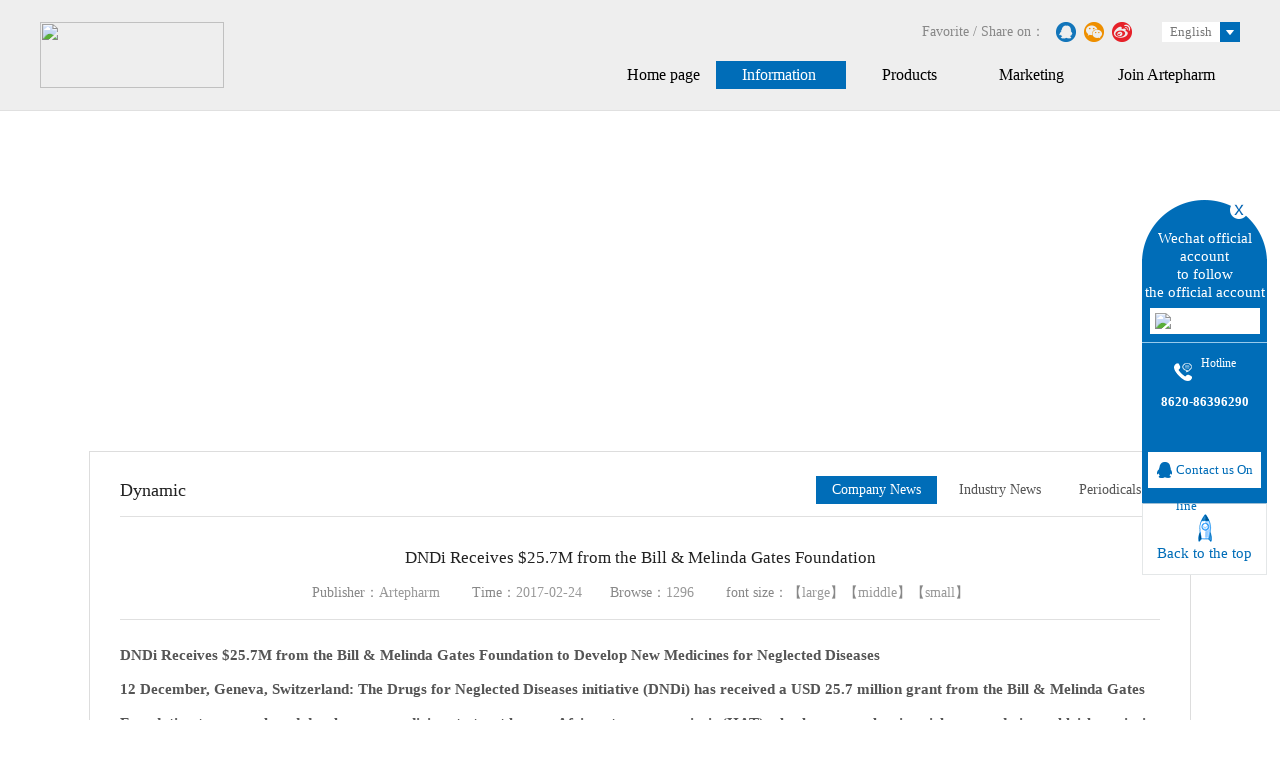

--- FILE ---
content_type: text/html; charset=utf-8
request_url: http://www.artepharm.com/en/infodetail-383.aspx
body_size: 5856
content:



<!DOCTYPE html PUBLIC "-//W3C//DTD XHTML 1.0 Transitional//EN" "http://www.w3.org/TR/xhtml1/DTD/xhtml1-transitional.dtd">
<html xmlns="http://www.w3.org/1999/xhtml">
<head>
    <meta http-equiv="Content-Type" content="text/html; charset=utf-8" />
    <link type="text/css" href="css/css.css" rel="stylesheet" />
    <link type="text/css" href="css/page.css?v=1.94" rel="stylesheet" />
    
    <title>News of the company</title>
    <meta name="Keywords" content="News of the company" />
    <meta name="Description" content="News of the company" />

    <script type="text/javascript" src="js/jquery-1.8.0.min.js"></script>
    <script  type="text/javascript"  src="js/yd_banner.js"></script>
    <script type="text/javascript" src="js/html_common.js?v=1.1"></script>
    <script type="text/javascript" src="js/jquery.scroll.js"></script>
    

</head>
<body>


    <!--top-->
    <div class="top">
        <div class="topmid">
            <span class="float_l margint22"><a href="http://www.artepharm.com/en/en.aspx">
                <img src="/Files/big29320172655.png" width="184" height="66" /></a></span>
            <div class="toprig">
                <p class="blank22"></p>
                <div class="float_r">
                    <div class="topfx">
                        <span class="float_l marginr7">Favorite / Share on：</span>
                        <ul class="topfxul">
                            <li><a href="#" class="bg1"></a>
                                <div class="secdiv">
                                    <p class="text_c">
                                        <img src="images/topflul_lisecdiv_topicobg1_1.png" width="13" height="7" /></p>
                                    <span class="ewm">
                                        <img src="/Files/big52620172727.jpg" width="88" height="88" /></span>
                                </div>
                            </li>
                            <li><a href="#" class="bg2"></a>
                                <div class="secdiv">
                                    <p class="text_c">
                                        <img src="images/topflul_lisecdiv_topicobg1_1.png" width="13" height="7" /></p>
                                    <span class="ewm">
                                        <img src="/Files/big52620172727.jpg" width="88" height="88" /></span>
                                </div>
                            </li>
                            <li><a href="#" class="bg3"></a>
                                <div class="secdiv">
                                    <p class="text_c">
                                        <img src="images/topflul_lisecdiv_topicobg1_1.png" width="13" height="7" /></p>
                                    <span class="ewm">
                                        <img src="/Files/big52620172727.jpg" width="88" height="88" /></span>
                                </div>
                            </li>
                        </ul>
                    </div>
                    <dl class="toplanguage">
                        <dt><span class="spantxt">English</span><a href="#" class="xlbtn"></a></dt>
                        <dd>
                            <a href="../cn/cn.aspx"><span class="spanbox">Chinese<span class="rig"><img src="images/20170213150627.jpg" width="16" height="11" /></span></span></a>
                            <a href="../fr/fr.aspx"><span class="spanbox spanboxlast">Français<span class="rig"><img src="images/toplanguage_dd_spanbox_rig2.png" width="16" height="11" /></span></span></a>
                        </dd>
                    </dl>
                </div>
                <div class="clear"></div>
                <!--导航-->
                <ul class="float_r navul">
                    <li class="navli"><a href="http://www.artepharm.com/en/en.aspx" class="fsta">Home page</a></li>
                    <li class="navli check"><a href="http://www.artepharm.com/en/info.aspx" class="fsta">&nbsp&nbsp&nbsp Information &nbsp&nbsp&nbsp&nbsp</a>
                        <div class="secdiv">
                            <p class="topico">
                                <img src="images/navul_navli_secdiv_topicobg1_1.png" width="11" height="6" /></p>
                            <ul class="secul">
                                
                                        <li class="secli"><a href="http://www.artepharm.com/en/info-112.aspx" class="seca">Company News</a></li>                                    
                                        <li class="secli"><a href="http://www.artepharm.com/en/info-111.aspx" class="seca">Industry News</a></li>                                    
                                        <li class="secli"><a href="http://www.artepharm.com/en/info-110.aspx" class="seca">Periodicals</a></li>                                    
                            </ul>    
                        </div>
                    </li>
                    <li class="navli"><a href="http://www.artepharm.com/en/product.aspx" class="fsta">&nbsp&nbsp&nbsp&nbsp Products &nbsp&nbsp&nbsp</a>
                         <div class="secdiv">
                            <p class="topico">
                                <img src="images/navul_navli_secdiv_topicobg1_1.png" width="11" height="6" /></p>
                            <ul class="secul">
                                
                                        <li class="secli"><a href="http://www.artepharm.com/en/product-121.aspx" class="seca">TABLETS</a></li>
                                    
                                        <li class="secli"><a href="http://www.artepharm.com/en/product-120.aspx" class="seca">Granules for Children</a></li>
                                    
                            </ul>
                        </div>
                    </li>
                    <li class="navli"><a href="http://www.artepharm.com/en/sell.aspx" class="fsta">&nbsp&nbsp&nbsp&nbsp Marketing &nbsp&nbsp&nbsp</a>
                        <div class="secdiv">
                            <p class="topico">
                                <img src="images/navul_navli_secdiv_topicobg1_1.png" width="11" height="6" /></p>
                            <ul class="secul">
                                
                                
                                        <li class="secli"><a href="http://www.artepharm.com/en/sell-124.aspx" class="seca">Domestic Marketing</a></li>
                                    
                                        <li class="secli"><a href="http://www.artepharm.com/en/sell-123.aspx" class="seca">Domestic Marketing</a></li>
                                    
                                        <li class="secli"><a href="http://www.artepharm.com/en/sell-122.aspx" class="seca">Sales Mode</a></li>
                                    
                            </ul>
                        </div>
                    </li>
                    <li class="navli"><a href="http://www.artepharm.com/en/develop.aspx" class="fsta">&nbsp&nbsp  Join Artepharm  &nbsp&nbsp</a>
                         <div class="secdiv">
                            <p class="topico">
                                <img src="images/navul_navli_secdiv_topicobg1_1.png" width="11" height="6" /></p>
                            <ul class="secul">
                                
                                        <li class="secli"><a href="http://www.artepharm.com/en/develop-128.aspx" class="seca">Talent Strategy</a></li>
                                    
                                        <li class="secli"><a href="http://www.artepharm.com/en/develop-127.aspx" class="seca">Formation Development</a></li>
                                    
                                        <li class="secli"><a href="http://www.artepharm.com/en/develop-126.aspx" class="seca">Recruitment Idea</a></li>
                                    
                                        <li class="secli"><a href="http://www.artepharm.com/en/develop-125.aspx" class="seca">Recruitment Needs</a></li>
                                    
                            </ul>
                        </div>
                    </li>
                </ul>
                <!--导航 end-->
            </div>
        </div>
    </div>
    <!--top end-->
    <div class="clear"></div>


    

    <script type="text/javascript">
        function FontSize(size) {
            document.getElementById('fontcontent').style.fontSize = size + 'px'
        }
    </script>



    <input type="hidden" id="activatedSId" value="112" />
    <!--banner-->
    
    
        <div class="pro_banner" style="background:url(/Files/big4520172284.jpg) no-repeat center top;"><a href=""></a></div>
    
    <!--banner end-->
    <div class="clear blank40"></div>
    <!--promid-->
    <div class="promid">
        <p class="blank13"></p>
        <div class="pronavgat">
            <h2 class="float_l">Dynamic</h2>
            <ul class="promeunul">
                
       
        
       
      
           
      
        <li id="sClassId_112" ><a href="http://www.artepharm.com/en/info-112.aspx">Company News</a></li>
         
         
    
       
        
       
      
           
      
        <li id="sClassId_111" ><a href="http://www.artepharm.com/en/info-111.aspx">Industry News</a></li>
         
         
    
       
        
       
      
           
      
        <li id="sClassId_110" ><a href="http://www.artepharm.com/en/info-110.aspx">Periodicals</a></li>
         
         
    

<script type="text/javascript">
    $(function () {
    
        if ($("#activatedSId").length > 0) {

            var sId = $("#activatedSId").val();
            
           

            //if ($("#site_men_list ul li").length > 0) {
            //    $("#site_men_list ul li").attr("class", "");
            //}

     

            if ($("#sClassId_" + sId).length > 0) {
              
                $("#sClassId_" + sId).addClass("check");
              
   


            };
        };
    })




</script>
            </ul>
        </div>
        <div class="pronr">
            <p class="blank5"></p>
            <!--gsxw_xqy-->
            <div class="news_xqymax font1">
                <!--news_xqybt-->
                <div class="news_xqybt">
                    <p class="blank20"></p>
                    <p class="f17 line32 rgb2">DNDi Receives $25.7M from the Bill & Melinda Gates Foundation</p>
                    <p class="blank5"></p>
                    <p class="f14">Publisher：<span class="news_xqycor2">Artepharm  </span><span class="paddl28">Time：<span class="news_xqycor2">2017-02-24</span></span><span class="paddl28">Browse：<span class="news_xqycor2">1296 </span></span><span class="paddl28">font size：【<a href="javascript:FontSize(24)" id="maxa">large</a>】【<a href="javascript:FontSize(16)" id="mida">middle</a>】【<a href="javascript:FontSize(12)" id="mina">small</a>】</span></p>
                    <div class="blank12"></div>
                </div>
                <!--news_xqybt end-->
                <div class="blank18"></div>
                <div id="fontcontent">
                    <strong>
<p align="left">
	<b>DNDi Receives $25.7M from the Bill &amp; Melinda Gates Foundation to Develop New Medicines for Neglected Diseases</b>
</p>
<p align="left">
	12 December, Geneva, Switzerland: The Drugs for Neglected Diseases initiative (DNDi) has received a USD 25.7 million grant from the Bill &amp; Melinda Gates Foundation to research and develop new medicines to treat human African trypanosomiasis (HAT), also known as sleeping sickness, and visceral leishmaniasis (VL).
</p>
<p align="left">
	“The Bill &amp; Melinda Gates Foundation grant will help DNDi fill critical gaps in the HAT and VL drug development pipelines by supporting our lead optimization drug discovery programs for HAT and VL, which will in turn fuel our drug development projects,” stated Dr. Bernard Pecoul, Executive Director of DNDi. “With the goal of providing better, low-cost treatments, we are intensifying neglected diseases research and are endeavoring to rekindle the hopes of the many people who suffer from these diseases in the poorest regions of the world.”
</p>
<p align="left">
	The grant, to be disbursed to DNDi over five years, will provide critical funding for the research and development of new drug candidates for HAT and VL. DNDi will foster the development of the drug candidates through the preclinical stages and select one lead candidate for each disease to advance into Phase I human clinical trials.
</p>
<p align="left">
	“The pledge of $25.7M highlights the urgent need to accelerate R&amp;D for neglected diseases,” remarked Dr. Shing Chang, Director of Research &amp; Development at DNDi. “This important commitment to HAT and VL drug discovery will serve to encourage research into new, innovative treatment options for these diseases.”
</p>
<p align="left">
	“Far too little R&amp;D is devoted to neglected diseases such as trypanosomiasis and visceral leishmaniasis, which threaten millions of people in the developing world but are virtually unheard of in rich countries,” said Dr. Regina Rabinovich, Director of Infectious Diseases Development at the Gates Foundation. “By helping to close this research gap, DNDi is bringing us closer to the day when the word ‘neglected’ no longer applies to these diseases.”
</p>
<p align="center" style="text-align:center;">
	For more information, please consult&nbsp;<a href="https://mail.dndi.org/exchweb/bin/redir.asp?URL=http://www.dndi.org/" target="_blank"><u>http://www.dndi.org</u></a>&nbsp;or contact:
</p>
<p align="center" style="text-align:center;">
	Ann-Marie Sevcsik at&nbsp;<a href="mailto:amsevcsik@dndi.org"><u>amsevcsik@dndi.org</u></a>&nbsp;or +41 (0)79 814 9147.
</p>
</strong>
                </div>
                <div class="clear blank20"></div>
                <div class="news_xqybot">
                    <p class="blank10"></p>
                    
                    <p class="p1">
                        
                        <a href="http://www.artepharm.com/en/infodetail-384.aspx" class="float_l"><span class="paddr3">PREV： </span>UN Special Rapporteur on Right to Health Calls on All Actors</a>
                        
                    </p>
                    <p class="blank10"></p>
                    <p class="p1">
                        
                        <a href="http://www.artepharm.com/en/infodetail-382.aspx" class="float_l"><span class="paddr3">Next： </span>Record Funding to improve the health and livelihoods of world's poorest populations</a>
                        
                    </p>

                </div>
                <div class="blank50"></div>
            </div>
            <!--gsxw_xqy end-->



        </div>
    </div>
    <!--promid end-->





    <div class="clear blank30"></div>
    <!--foot-->
    <div class="inbox2">
        <img src="images/footpic01.jpg" width="100%" height="297" />
        <div class="inbox2fd">
            <div class="inbox2mid">
                <!--left-->
                <div class="foot_l">
                    <p class="blank27"></p>
                    <dl class="foot_ldl">
                        <dt class="dt_01">About us</dt>
                          
                                   <dd class="dd_01" title="Contact us"><a  href="http://www.artepharm.com/en/About-136.aspx" class="seca">Contact us</a></dd>
                            
                                   <dd class="dd_01" title="Message from CEO"><a  href="http://www.artepharm.com/en/About-140.aspx" class="seca">Message from CE..</a></dd>
                            
                                   <dd class="dd_01" title="Enterprise profile"><a  href="http://www.artepharm.com/en/About-139.aspx" class="seca">Enterprise prof..</a></dd>
                            
                                   <dd class="dd_01" title="Development History"><a  href="http://www.artepharm.com/en/About-182.aspx" class="seca">Development His..</a></dd>
                            
                                   <dd class="dd_01" title="Awards and recognition"><a  href="http://www.artepharm.com/en/About-138.aspx" class="seca">Awards and reco..</a></dd>
                            
                                   <dd class="dd_01" title="Corporate Culture"><a  href="http://www.artepharm.com/en/About-137.aspx" class="seca">Corporate Cultu..</a></dd>
                            
                    </dl>
                    <dl class="foot_ldl">
                        <dt class="dt_01">Informations</dt>
                       
                        
                                   <dd class="dd_01" title="Company News"><a href="http://www.artepharm.com/en/info-112.aspx" class="seca">Company News</a></dd>
                            
                                   <dd class="dd_01" title="Industry News"><a href="http://www.artepharm.com/en/info-111.aspx" class="seca">Industry News</a></dd>
                            
                                   <dd class="dd_01" title="Periodicals"><a href="http://www.artepharm.com/en/info-110.aspx" class="seca">Periodicals</a></dd>
                            
                    </dl>
                    <dl class="foot_ldl">
                        <dt class="dt_01">Products</dt>
                       
                         
                                   <dd class="dd_01" title="TABLETS"><a href="http://www.artepharm.com/en/product-121.aspx" class="seca">TABLETS</a></dd>
                            
                                   <dd class="dd_01" title="Granules for Children"><a href="http://www.artepharm.com/en/product-120.aspx" class="seca">Granules for Ch..</a></dd>
                            
                    </dl>
                    <dl class="foot_ldl">
                        <dt class="dt_01">Marketing Network</dt>
                       
                                   <dd class="dd_01" title="Domestic Marketing"><a href="http://www.artepharm.com/en/sell-124.aspx" class="seca">Domestic Market..</a></dd>
                            
                                   <dd class="dd_01" title="Domestic Marketing"><a href="http://www.artepharm.com/en/sell-123.aspx" class="seca">Domestic Market..</a></dd>
                            
                                   <dd class="dd_01" title="Sales Mode"><a href="http://www.artepharm.com/en/sell-122.aspx" class="seca">Sales Mode</a></dd>
                            
                    </dl>
                    <dl class="foot_ldl">
                        <dt class="dt_01">Vocational development</dt>
                         
                                   <dd class="dd_01" title="Talent Strategy"><a href="http://www.artepharm.com/en/develop-128.aspx" class="seca">Talent Strategy</a></dd>
                            
                                   <dd class="dd_01" title="Formation Development"><a href="http://www.artepharm.com/en/develop-127.aspx" class="seca">Formation Devel..</a></dd>
                            
                                   <dd class="dd_01" title="Recruitment Idea"><a href="http://www.artepharm.com/en/develop-126.aspx" class="seca">Recruitment Ide..</a></dd>
                            
                                   <dd class="dd_01" title="Recruitment Needs"><a href="http://www.artepharm.com/en/develop-125.aspx" class="seca">Recruitment Nee..</a></dd>
                            
                    </dl>
                </div>
                <!--left end-->
                <!--right-->
                <div class="float_r">
                    <p class="blank69"></p>
                    <span class="foot_rewm">
                        <img src="images/wb.png" width="106" height="106" />
			<img src="/Files/big13720172621.jpg" width="106" height="106" />
			<img src="images/wx.jpg" width="106" height="106" />
		    </span>
                    <div class="foot_rbox">
                        <p class="blank12"></p>
                        <p><i class="foot_riphon"></i><span class="float_l">More information</span></p>
                        <p class="clear"></p>
                        <h2>020-86396290<br /> </h2>
                        <div class="foot_rboxp1">
                            <span class="float_l">Follow us：</span>
                            <ul class="foot_rboxul">
                                <li><span class="bg1"></span></li>
                                <li><span class="bg2"></span></li>
                                <li><span class="bg3"></span></li>
                            </ul>
                        </div>
                    </div>
                </div>
                <!--right end-->
            </div>
        </div>
    </div>
    <!--foot end-->
    <div class="clear"></div>
    <!--footer-->
    <div class="footer">
        <div class="footermid">
            <span class="float_l">Copyright 2016  www.artepharm.com<span class="paddl7">All Rights Reserved &nbsp;<a href="http://www.miitbeian.gov.cn" target="_blank"><span style="color:#999999;"><u><a href="http://beian.miit.gov.cn/" target="_blank"><span style="color:#999999;">粤ICP备2025419897号</span></a></u></span></a></span><br /></span>
        </div>
    </div>
    <!--footer end-->
    <!--右侧漂浮-->
    <div class="flotage">
        <div class="rigfdtop"><a href="javascript:;" class="rigfdclose"></a></div>
        <div class="rigmid">
            <div class="rigmidbox1 text_c">
                <p>Wechat official account</p>
		<p>to follow</p>
                <p>the official account</p>
            </div>
            <p class="clear blank7"></p>
            <div class="rigmidewm">
                <img src="/Files/big12920172741.png" width="100%" /></div>
            <p class="clear blank8"></p>
            <div class="rigmidbox2 text_c">
                <p class="blank12"></p>
                <p class="line24 text_c"><span class="rigmidbox2zx">Hotline</span><!--<span class="lico1"></span><span class="float_l f14">咨询热线</span>--></p>
                <p class="clear"></p>
                <h2 class="text_c"><p class="MsoNormal">
	8620-86396290
</p>
<br /></h2>
                <p class="clear blank10"></p>
                <p>
                    <a target="_blank" class="rigmidbtnQ" href="http://wpa.qq.com/msgrd?v=3&amp;uin=2801870014&amp;Site=广东新南方青蒿集团有限公司&amp;Menu=yes">Contact us On line</a>
                    
                </p>
                <p class="clear blank15"></p>
            </div>
        </div>
        <a href="#" class="flotagetop"><i class="topico"></i><span class="show">Back to the top</span></a>
    </div>
    <!--右侧漂浮 end-->
</body>
</html>


--- FILE ---
content_type: text/css
request_url: http://www.artepharm.com/en/css/css.css
body_size: 4326
content:
*{ margin:0; padding:0;}
html{ margin:0; padding:0;}
body { font-family:"微软雅黑",Microsoft YaHei,\5FAE\8F6F\96C5\9ED1; font-size:12px; line-height:24px; margin:0; padding:0; height:auto;}
.font1{ font-family:"微软雅黑";}
.font2{ font-family:Arial;}
.font3{ font-family: "宋体";}


a{text-decoration:none; color:#000;}ol,ul,li{list-style:none; margin:0px; padding:0px;} menu{padding:0px; margin:0px;} img {border:0;}

.blank60,.blank50,.blank40,.blank35,.blank30,.blank25,.blank20,.blank22,.blank15,.blank14,.blank13,.blank12,.blank11,.blank10,.blank9,.blank8,.blank7,.blank6,.blank5,.blank4,.blank3,.blank2,.blank1 {display:block;font-size:0px;line-height:0; clear:both;}.blank60{height:60px;}.blank50{height:50px;}.blank40{height:40px;}.blank35 {height:35px;}.blank30{height:30px;}.blank25{height:25px;}.blank20{height:20px;}.blank15{height:15px;}.blank14 {height:14px;}.blank13{height:13px;}.blank12{height:12px;}.blank11{height:11px;}.blank10{height:10px;}.blank9{height:9px;}.blank8 {height:8px;}.blank7{height:7px;}.blank6{height:6px;}.blank5{height:5px;}.blank4{height:4px;}.blank3{height:3px;}.blank2{height:2px;}.blank1{height:1px;}.blank22{ height:22px;}
.blank19{height:19px;}.blank18{height:18px;}.blank16{ height:16px;}.blank17{ height:17px;}.blank21{ height:21px;}.blank23{ height:23px;}.blank24{ height:24px;}.blank26{ height:26px;}.blank27{ height:27px;}.blank28{ height:28px;}.blank29{ height:29px;}.blank32{ height:32px;}.blank33{ height:33px;}.blank34{ height:34px;}.blank38{ height:38px;}.blank39{ height:39px;}.blank42{height:42px;}.blank43{ height:43px;}.blank44{height:44px;}.blank45{ height:45px;}.blank47{ height:47px;}.blank49{ height:49px;}.blank50{ height:50px;}.blank51{ height:51px; }.blank52{ height:52px;}.blank54{ height:54px; }.blank55{ height:55px; }.blank56{height:56px;}.blank58{ height:58px; }.blank59{ height:59px;}.blank62{ height:62px;}.blank63{ height:63px; }.blank65{ height:65px;}.blank67{ height:67px;}.blank69{ height:69px; }.blank70{ height:70px;}.blank75{ height:75px;}.blank76{ height:76px; }.blank80{ height:80px;}.blank81{ height:81px; }.blank82{ height:82px;}.blank84{ height:84px; }.blank85{ height:85px;}.blank89{ height:89px;}
.blank90{ height:90px;}.blank95{ height:95px;}.blank110{ height:110px;}.blank114{height:114px;}.blank36{ height:36px;}.blank37{ height:37px;}.blank129{ height:129px;}.blank130{ height:130px;}.blank138{ height:138px;}.blank141{ height:141px;}.blank144{ height:144px;}.blank145{ height:145px;}.blank165{ height:165px;}.blank179{ height:179px;}.blank180{ height:180px;}.blank213{ height:213px;}.blank225{ height:225px;}.blank273{height:273px;}.blank384{ height:384px;}.blank403{ height:403px;}.blank404{ height:404px;}.blank454{ height:454px;}.blank519{ height:519px;}

.line12{ line-height:12px;}.line14{ line-height:14px;}.line16{ line-height:16px;}.line17{ line-height:17px;}.line18{line-height:18px;}.line20{ line-height:20px;}.line21{ line-height:21px;}.line22{ line-height:22px;}.line23{ line-height:23px;}.line24{ line-height:24px;}.line25{line-height:25px;}.line26{ line-height:26px;}.line28{ line-height:28px;}.line29{ line-height:29px;}.line30{ line-height:30px;}.line32{ line-height:32px; }.line33{ line-height:33px;}.line34{ line-height:34px;}.line35{ line-height:35px;}.line36{ line-height:36px;}.line38{ line-height:38px;}.line39{ line-height:39px;}.line40{line-height:40px;}.line42{ line-height:42px;}.line44{ line-height:44px;}.line45{ line-height:45px;}.line46{ line-height:46px;}.line47{ line-height:47px;}.line50{ line-height:50px;}.line52{ line-height:52px; }.line53{ line-height:53px; }.line57{ line-height:57px;}.line58{line-height:58px;}.line60{ line-height:60px;}.line62{ line-height:62px; }.line64{ line-height:64px;}.line66{ line-height:66px;}.line70{ line-height:70px;}.line72{ line-height:72px;}.line75{ line-height:75px;}.line77{ line-height:77px;}.line80{ line-height:80px;}.line82{line-height:82px;}

.padd0{padding:0px;}.padd20{padding:20px;}.padd5{padding:5px;}.padd810{padding:8px 10px;}.padd10{padding:10px;}.padd15{padding:15px;}.padd12{padding:12px;}
.padd05{padding:0px 5px;}.padd010{padding:0px 10px;}.padd015{padding:0px 15px;}
.padd50{padding:5px 0;}.padd100{padding:10px 0;}.padd150{padding:15px 0;}
.padd510{padding:5px 10px;}.padd515{padding:5px 15px;}
.padd105{padding:10px 5px;}.padd1015{padding:10px 15px;}
.padd155{padding:15px 5px;}.padd1510{padding:15px 10px;}
.padd200{ padding:20px; padding-right:0;}
.padd15015{ padding:15px 15px 0 0}
.padd1500{ padding-top:15px;}
.margin0{ margin:0px;}

.margint3{ margin-top:3px;}.margint4{ margin-top:4px;}.margint5{ margin-top:5px;}.margint6{ margin-top:6px;}.margint7{ margin-top:7px;}.margint8{ margin-top:8px;}.margint9{ margin-top:9px;}.margint10{ margin-top:10px;}.margint12{ margin-top:12px;}.margint15{ margin-top:15px;}.margint16{ margin-top:16px;}.margint19{ margin-top:19px; }.margint20{ margin-top:20px;}.margint22{ margin-top:22px;}.margint24{ margin-top:24px;}.margint25{ margin-top:25px;}.margint27{ margin-top:27px; }.margint28{ margin-top:28px; }.margint30{ margin-top:30px;}.margint34{ margin-top:34px;}.margint35{ margin-top:35px; }.margint37{ margin-top:37px; }.margint39{ margin-top:39px;}.margint40{ margin-top:40px;}.margint42{ margin-top:42px;}.margint45{ margin-top:45px; }.margint50{ margin-top:50px; }.margint52{ margin-top:52px; }.margint60{ margin-top:60px;}.margint64{ margin-top:64px;}.margint66{ margin-top:66px;}
.marginr1{ margin-right:1px;}.marginr3{margin-right:3px;}.marginr5{margin-right:5px;}.marginr7{margin-right:7px;}.marginr8{ margin-right:8px;}.marginr9{ margin-right:9px;}.marginr10{ margin-right:10px;}.marginr12{ margin-right:12px;}.marginr13{ margin-right:13px;}.marginr15{margin-right:15px;}.marginr16{ margin-right:16px; }.marginr18{ margin-right:18px;}.marginr20{margin-right:20px;}.marginr23{ margin-right:23px;}.marginr24{ margin-right:24px;}.marginr25{margin-right:25px;}.marginr27{ margin-right:27px; }.marginr29{ margin-right:29px;}.marginr30{margin-right:30px;}.marginr35{ margin-right:35px;}.marginr37{ margin-right:37px; }.marginr40{ margin-right:40px;}.marginr42{ margin-right:42px;}.marginr50{ margin-right:50px;}.marginr51{ margin-right:51px;}.marginr52{ margin-right:52px;}.marginr55{ margin-right:55px;}.marginr58{ margin-right:58px; }.marginr60{ margin-right:60px; }.marginr65{ margin-right:65px; }.marginr66{ margin-right:66px; }
.marginb5{ margin-bottom:5px;}.marginb10{ margin-bottom:10px;}.marginb15{ margin-bottom:15px;}
.marginl5{ margin-left:5px;}.marginl7{ margin-left:7px;}.marginl10{ margin-left:10px;}.marginl13{ margin-left:13px;}.marginl14{ margin-left:14px;}.marginl15{ margin-left:15px;}.marginl16{ margin-left:16px;}.marginl17{ margin-left:17px; }.marginl18{ margin-left:18px;}.marginl20{ margin-left:20px;}.marginl21{ margin-left:21px; }.marginl22{ margin-left:22px;}.marginl24{ margin-left:24px;}.marginl25{ margin-left:25px;}.marginl27{ margin-left:27px; }.marginl30{ margin-left:30px;}.marginl32{ margin-left:32px; }.marginl33{ margin-left:33px; }.marginl35{ margin-left:35px; }.marginl36{ margin-left:36px; }.marginl37{ margin-left:37px; }.marginl39{ margin-left:39px; }.marginl40{ margin-left:40px;}.marginl42{ margin-left:42px; }.marginl44{ margin-left:44px;}.marginl45{ margin-left:45px;}.marginl50{ margin-left:50px;}.marginl51{ margin-left:51px;}.marginl52{ margin-left:52px;}.marginl53{ margin-left:53px; }.marginl55{ margin-left:55px; }.marginl56{ margin-left:56px; }.marginl59{ margin-left:59px;}.marginl60{ margin-left:60px;}.marginl66{ margin-left:66px;}.marginl73{ margin-left:73px;}.marginl75{ margin-left:75px;}.marginl80{ margin-left:80px;}.marginl88{ margin-left:88px;}.marginl90{ margin-left:90px;}.marginl95{ margin-left:95px;}.marginl101{ margin-left:101px;}.marginl109{ margin-left:109px;}.marginl117{ margin-left:117px;}.marginl119{ margin-left:119px;}.marginl187{ margin-left:187px; }

.margint_4{ margin-top:-4px;}.margint_5{ margin-top:-5px;}.margint_7{ margin-top:-7px;}.margint_10{ margin-top:-10px;}.margint_19{ margin-top:-19px; }.margint_20{ margin-top:-20px; }.margint_28{ margin-top:-28px;}

.padd010010{ padding:0px 10px 0px 10px;}

.paddt3{ padding-top:3px;}.paddt4{ padding-top:4px;}.paddt5{padding-top:5px;}.paddt6{ padding-top:6px;}.paddt7{padding-top:7px;}.paddt8{ padding-top:8px;}.paddt10{padding-top:10px;}.paddt11{ padding-top:11px;}.paddt12{ padding-top:12px;}.paddt13{ padding-top:13px;}.paddt14{ padding-top:14px;}.paddt15{padding-top:15px;}.paddt17{ padding-top:17px;}.paddt18{ padding-top:18px;}.paddt19{ padding-top:19px;}.paddt20{padding-top:20px;}.paddt21{padding-top:21px;}.paddt25{padding-top:25px;}.paddt26{ padding-top:26px;}.paddt27{ padding-top:27px;}.paddt28{ padding-top:28px;}.paddt29{ padding-top:29px;}.paddt30{ padding-top:30px;}.paddt32{ padding-top:32px;}.paddt33{ padding-top:33px;}.paddt34{ padding-top:34px;}.paddt35{ padding-top:35px;}.paddt38{ padding-top:38px;}.paddt39{ padding-top:39px;}.paddt40{ padding-top:40px;}.paddt45{ padding-top:45px;}.paddt50{ padding-top:50px;}.paddt87{padding-top:87px;}.paddt145{ padding-top:145px;}
.paddt20{ padding-top:20px;}.paddt26{ padding-top:26px;}.paddt30{ padding-top:30px;}
.paddr1{ padding-right:1px;}.paddr2{ padding-right:2px;}.paddr3{ padding-right:3px;}.paddr4{ padding-right:4px;}.paddr5{ padding-right:5px;}.paddr7{ padding-right:7px;}.paddr8{ padding-right:8px;}.paddr9{ padding-right:9px;}.paddr10{padding-right:10px;}.paddr13{ padding-right:13px;}.paddr15{padding-right:15px;}.paddr16{padding-right:16px;}.paddr18{ padding-right:18px;}.paddr20{padding-right:20px;}.paddr22{padding-right:22px;}.paddr25{ padding-right:25px;}.paddl28{ padding-left:28px; }.paddr30{ padding-right:30px;}.paddr32{ padding-right:32px;}.paddr38{ padding-right:38px;}.paddr40{ padding-right:40px;}.paddr48{ padding-right:48px;}.paddr50{ padding-right:50px;}.paddr58{ padding-right:58px;}.paddr60{ padding-right:60px;}.paddr68{ padding-right:68px;}.paddr72{ padding-right:72px;}
.paddl2{ padding-left:2px;}.paddl3{ padding-left:3px;}.paddl4{ padding-left:4px;}.paddl5{padding-left:5px;}.paddl7{ padding-left:7px;}.paddl8{ padding-left:8px;}.paddl9{ padding-left:9px; }.paddl10{padding-left:10px;}.paddl12{padding-left:12px;}.paddl13{ padding-left:13px;}.paddl14{ padding-left:14px;}.paddl15{ padding-left:15px;}.paddl16{ padding-left:16px;}.paddl18{ padding-left:18px;}.paddl19{ padding-left:19px;}.paddl20{ padding-left:20px;}.paddl22{padding-left:22px;}.paddl23{ padding-left:23px; }.paddl24{ padding-left:24px; }.paddl25{padding-left:25px;}.paddl30{padding-left:30px;}.paddl33{ padding-left:33px;}.paddl36{ padding-left:36px;}.paddl40{padding-left:40px;}.paddl45{ padding-left:45px;}.paddl48{ padding-left:48px;}.paddl50{ padding-left:50px;}.paddl55{ padding-left:55px;}.paddl60{padding-left:60px;}.paddl66{padding-left:66px;}.paddl70{ padding-left:70px;}.paddl72{ padding-left:72px;}.paddl75{ padding-left:75px;}.paddl76{padding-left:76px;}.paddl88{ padding-left:88px;}.paddl92{padding-left:92px;}.paddl99{ padding-left:99px; }.paddl105{ padding-left:105px;}
.paddb5{ padding-bottom:5px;}.paddb10{ padding-bottom:10px;}.paddb30{ padding-bottom:30px;}

.paddt_5{ padding-top:-5px;}.paddt_10{ padding-top:-10px;}

.clear{ clear:both;}

.hide{display:none;}.show{display:block;}.inlink_show{ display:inline-block;}
.float_l{float:left;}.float_r{float:right;}
.fz_u{ text-transform:uppercase;}.fz_l{ text-transform:lowercase;}.fz_c{ text-transform:capitalize;}.fz_sc{ text-decoration:line-through;}

.f12{font-size:12px;}.f13{ font-size:13px;}.f14{font-size:14px;}.f15{ font-size:15px;}.f16{font-size:16px;}.f17{font-size:17px;}.f18{font-size:18px;}.f19{ font-size:19px; }.f20{font-size:20px;}.f21{ font-size:21px;}.f22{ font-size:22px;}.f23{ font-size:23px;}.f24{ font-size:24px;}.f25{ font-size:25px;}.f26{ font-size:26px;}.f27{ font-size:27px;}.f28{ font-size:28px;}.f29{ font-size:29px;}.f30{ font-size:30px;}.f32{ font-size:32px; }.f33{ font-size:33px; }.f34{ font-size:34px; }.f35{ font-size:35px;}.f36{ font-size:36px;}.f46{ font-size:46px;}.f50{ font-size:50px;}.f52{font-size:52px;}.f56{ font-size:56px;}
.rgb0{color:#000;}.rgbf{color:#fff;}.rgb3{color:#333;}.rgb4{ color:#444;}.rgb6{color:#666;}.rgb9{color:#999;}.rgba{ color:#aaaaaa;}.rgbc{color:#ccc;}.red{color:red;}.rgb3d{ color:#3d3d3d;}.rgb3b{ color:#3b3b3b;}.rgb73{ color:#737373;}.rgb2c{ color:#2c2c2c;}.rgba3{ color:#a3a3a3;}.rgb35{ color:#353535;}.rgb4{ color:#444444;}.rgb49{ color:#494949;}
.text_c {text-align:center;}.text_l{text-align:left;}.text_r{text-align:right;}.indet2{text-indent:2em;}.text_xhx{ text-decoration:underline;}.text_scx{text-decoration:line-through;}

/* 通用浮动垂直空白间距*/.h_b5,.h_b10,.h_b15,.h_b20,.h_b24,.h_b25,.h_b30,.h_b60{ height:10px;float:left;font-size:0;line-height:0;overflow:hidden;}
.h_b5{width:5px;}.h_b10{width:10px;}.h_b15{width:15px;}.h_b20{width:20px;}.h_b24{width:24px;}.h_b25{width:25px;}.h_b30{width:30px;}.h_b60{width:60px;}

/* 左配图，右文字不浮动自适应宽度+清除ie67顶部空白*/.line_block {*display:inline; overflow:hidden; zoom:1;}
/* clear Fix */.clearfix:after{content:".";display:block;height:0;clear:both;visibility:hidden;}
.clearfix{display:inline-block;}.clearfix {display:block;}

--- FILE ---
content_type: text/css
request_url: http://www.artepharm.com/en/css/page.css?v=1.94
body_size: 5298
content:
@charset "utf-8";
/* CSS Document */

/* 引导页*/
/* 幻灯片*/
.banner{ width:100%; height:100%; position:relative; z-index:1;overflow:hidden;}
.banner ul{ position:absolute; height:100%; z-index:1001; left:0; top:0;}
.banner ul li{ width:100%; float:left; height:100%;}
.banner ul li a{ display:block; height:100%; }
.banner li.bg1{ background:url(../images/banner01.png) no-repeat center; }
.banner li.bg2{ background:url(../images/banner01.png) no-repeat center; }
.banner .btnBg {position:absolute; width:970px; height:40px; left:0; bottom:0; z-index:1001;}
.banner .btn {position:absolute; height:12px; left:0px; bottom:69px; z-index:1001; width:100%; text-align:center; }
.banner .btn span {display:inline-block; _display:inline; _zoom:1; width:12px; height:12px;  text-align:center; font-size:10px; font-family:"Microsoft YaHei",SimHei; margin:0px 2px 0px 6px; cursor:pointer; color:#fff; background:url(../images/index_banner_ico1.png) no-repeat; }
.banner .btn span.on { background:url(../images/index_banner_ico2.png) no-repeat; }

.ydfd{ width:100%; height:100%; position:absolute; z-index:1; left:0px; top:0px; bottom:0px; }
.ydfd_mid{ max-width:1000px; height:100%; margin:0px auto; display:block; position:relative; z-index:1; }
.h4d7{ width:100%; height:4.7%; display:inline-block; }
.h12d2{ width:100%; height:12.2%; display:block; }
.ydy_fd{ width:100%; height:auto; text-align:center; position:absolute; z-index:2; left:0px; }
.ydy_logo{ top:14.3%; perspective:300px }
.ydy_name{ top:36.4%; }
.hdybox2{ top:55.6%; opacity:1; }
.hdybtn{ display:inline-block; margin:0px 10px; width:126px; height:37px; line-height:37px; text-align:center; font-family:"微软雅黑"; font-size:16px; color:#fff; border-style:none; cursor:pointer; background:url(../images/hdybtn_bg.png) no-repeat; }
.hdybot{ top:72.5%; font-size:16px; line-height:24px; color:#fff; }
.hdybot h2{ font-weight:normal; font-size:12px; line-height:15px; font-family:Arial; text-transform:uppercase; }
.ydy_fd3Dmax{ transform:rotateY(360deg) translateZ(300px); -webkit-transform:rotateY(360deg)  translateZ(300px); -moz-transform:rotateY(360deg) translateZ(300px); transition-duration:2s; -webkit-transition-duration:2s;-moz-transition-duration:2s; -o-transition-duration:2; }


/**** index***/

/*top*/
.top{ width:100%; min-height:110px; height:auto; background:#eeeeee; border-bottom:1px solid #e0e0e0; }
.topmid{ max-width:1200px; height:auto; display:block; margin:0 auto; }
.toprig{ float:right; width:770px; }
.topfx{ line-height:20px; float:left; color:#888888; font-size:14px; }
.topfxul{ float:left; }
.topfxul li{ float:left; padding:0px 4px; position:relative; z-index:1004; }
.topfxul li a{ width:20px; height:20px; display:block; }
.topfxul li a.bg1{ background:url(../images/topflul_li_abg1_1.png) no-repeat center center; }
.topfxul li a.bg2{ background:url(../images/topflul_li_abg2_1.png) no-repeat center center; }
.topfxul li a.bg3{ background:url(../images/topflul_li_abg3_1.png) no-repeat center center; }
.topfxul li:hover a.bg1{ background:url(../images/topflul_li_abg1_2.png) no-repeat center center; }
.topfxul li:hover a.bg2{ background:url(../images/topflul_li_abg2_2.png) no-repeat center center; }
.topfxul li:hover a.bg3{ background:url(../images/topflul_li_abg3_2.png) no-repeat center center; }
.topfxul li .secdiv{ position:absolute; z-index:1004; left:-36px; top:20px; padding-top:8px; display:none; }
.topfxul li:hover .secdiv{ position:absolute; z-index:1; left:-36px; top:20px; padding-top:8px; display:block; }
.topfxul li .secdiv .ewm{ width:88px; height:88px; display:inline-block; padding:6px; background:#fff; }

.toplanguage{ float:left; margin-left:26px; position:relative; z-index:1004; }
.toplanguage dt{ width:50px; padding-left:8px; padding-right:20px; cursor:pointer; height:20px; line-height:20px; background:#fff; position:relative; z-index:1004; }
.toplanguage dt .xlbtn{ width:20px; height:20px; position:absolute; z-index:1004; top:0px; right:0px; background:url(../images/toplanguage_dtxlbg1_1.png) no-repeat center center #006db8; display:block; }
.toplanguage dt .spantxt{ width:100%; height:20px; line-height:20px; font-size:13px; color:#777777; display:block; }
.toplanguage dd{ width:77px; height:auto; border:1px solid #e0e0e0; background:#fff; display:block; position:absolute; z-index:1004; left:0px; top:20px; display:none; }
.toplanguage dd .spanbox{ padding-left:8px; padding-right:19px; cursor:pointer; width:49px; height:28px; line-height:28px; border-bottom:1px solid #e0e0e0; display:inline-block; position:relative; z-index:1004; } 
.toplanguage dd .spanbox .rig{ width:19px; height:auto; position:absolute; z-index:1004; top:9px; right:0px; }
.toplanguage dd .spanboxlast{ border-bottom:none; }

/* navul*/
.navul .navli{ float:left; height:auto; padding-bottom:20px; position:relative; z-index:1003; }
.navul .navli .fsta{ padding:0px 10px; display:block; height:28px; line-height:28px; text-align:center; margin:19px 3px 0px 3px; font-size:16px; color:#000; }
.navul .navlilast .fsta{ margin-right:-18px; }
.navul .check .fsta{ color:#fff; background:#006db8; }
/*.navul .navli:hover .fsta{ color:#006db8; }*/
.navul .navli .secdiv{ width:100%; height:auto; position:absolute; z-index:1003; left:0px; top:62px; display:none; }
.navul .navli:hover .secdiv{ width:100%; height:auto; position:absolute; z-index:1003; left:0px; top:62px; display:block; }
.navul .navli .secdiv .topico{ width:100%; height:6px; text-align:center; display:block; }
.navul .navli .secdiv .secul{ width:100%; height:auto; padding:9px 10px; display:block; background:url(../images/navul_seculbg.png); }
.navul .navli .secdiv .secul .secli{ width:100%; height:auto; display:block; }
.navul .navli .secdiv .secul .secli .seca{ width:100%; /*height:30px;*/ line-height:30px; text-align:center; display:block; color:#fff; font-size:14px; }

/* foot*/
.foot_l{ width:850px; float:left; }
.foot_ldl{ float:left; margin-right:12px; }
.foot_ldl .dt_01{ padding-bottom:2px; margin-bottom:19px; line-height:47px; color:#cccccc; text-align:left; font-weight:bold; font-size:15px; background:url(../images/foot_ldl_dtbg.png) no-repeat left bottom; }
.foot_ldl .dd_01{ width:100%; height:30px; line-height:30px; text-align:left; font-size:14px; color:#bebebe; }
.foot_ldl .dd_01 a{ color:#bebebe; }
.foot_ldl .dd_01 a:hover{ color:#fff; }
.foot_rewm{ padding:7px; width:106px; height:106px; display:block; background:#fff; float:left; }
.foot_rbox{ float:left; margin-left:13px; line-height:25px; color:#9e9e9e; font-size:16px; }
.foot_riphon{ width:23px; height:25px; float:left; display:block; background:url(../images/foot_riphon_bg.png) no-repeat left center; }
.foot_rbox h2{ line-height:34px; font-weight:normal; color:#006db8; font-size:30px; font-family:Arial; }
.foot_rboxp1{ line-height:41px; color:#9e9e9e; font-size:15px; }
.foot_rboxul{ float:left; }
.foot_rboxul li{ float:left; height:41px; line-height:41px; padding:0px 3px; cursor:pointer; }
.foot_rboxul li span{ width:23px; height:41px; display:block; }
.foot_rboxul li span.bg1{ background:url(../images/foot_rboxul_li_spanbg1_1.png) no-repeat center center; }
.foot_rboxul li span.bg2{ background:url(../images/foot_rboxul_li_spanbg2_1.png) no-repeat center center; }
.foot_rboxul li span.bg3{ background:url(../images/foot_rboxul_li_spanbg3_1.png) no-repeat center center; }
.foot_rboxul li:hover span.bg1{ background:url(../images/foot_rboxul_li_spanbg1_2.png) no-repeat center center; }
.foot_rboxul li:hover span.bg2{ background:url(../images/foot_rboxul_li_spanbg2_2.png) no-repeat center center; }
.foot_rboxul li:hover span.bg3{ background:url(../images/foot_rboxul_li_spanbg3_2.png) no-repeat center center; }

/* footer*/
.footer{ width:100%; height:auto; line-height:56px; background:#1f1f1f; }
.footermid{ max-width:1200px; min-height:56px; height:auto; margin:0 auto; font-size:14px; color:#9e9e9e; }

/* 右侧漂浮*/
.flotage{ width:125px; height:auto; display:block; position:absolute; z-index:1005; right:1%; }
.rigfdtop{ width:100%; height:59px; display:block; position:relative; z-index:1; background:url(../images/rigfdtop_bg.png) no-repeat center center; }
.rigfdclose{ width:18px; height:18px; position:absolute; z-index:1; right:19px; top:1px; display:block; background:url(../images/rigfdclose_bg.png) no-repeat; }
.rigmid{ width:100%; background:#006db8; color:#fff; display:inline-block; }
.rigmidbox1{ margin-top:-30px; line-height:18px; font-size:15px; background:none; position:relative; z-index:1; }
.rigmidewm{ width:100px; height:100%; padding:5px; background:#fff; display:block; margin:0 auto; }
.rigmidbox2{ width:100%; height:auto; border-top:1px solid #98caec; }
.rigmidbox2 .lico1{ width:27px; height:24px; display:inline-block; float:left; background:url(../images/rigmidbox2_licobg1_1.png) no-repeat left center; }
.rigmidbox2zx{ padding-left:27px; height:33px; line-height:16px; display:inline-block; background:url(../images/rigmidbox2_licobg1_1.png) no-repeat left center; }
.rigmidbox2 h2{ font-size:13px; line-height:27px; }
.rigmidbtnQ{ padding-left:28px; height:36px; line-height:36px; width:85px; text-align:left; font-family:"微软雅黑"; border-style:none; cursor:pointer; background:url(../images/rigmidbtnQ_bg1_1.png) no-repeat 9px center #fff; color:#006db8; font-size:13px; display:block; margin:0 auto; }
.flotagetop{ width:123px; height:70px; line-height:22px; text-align:center; font-size:15px; color:#006db8; display:block; background:#fff; border-top:1px solid #9dbed4; border-right:1px solid #e4e7e8; border-bottom:1px solid #e4e7e8; border-left:1px solid #e4e7e8; }
.flotagetop .topico{ width:100%; height:38px; display:block; background:url(../images/fhtop_topicobg1_1.png) no-repeat center 10px; }

/* index banner*/
.banner_w{ width:100%; height:499px; position:relative; z-index:1;}
.banner_w{ width:100%; height:100%; position:relative; z-index:1;overflow:hidden;}
.banner_w ul{ position:absolute; height:100%; z-index:1001; left:0; top:0;}
.banner_w ul li{ width:100%; float:left; height:100%;}
.banner_w ul li a{ display:block; height:100%; }
.banner_w li.bg1{ background:url(../images/banner01.png) no-repeat center; }
.banner_w li.bg2{ background:url(../images/banner01.png) no-repeat center; }
.banner_w .btnBg {position:absolute; width:970px; height:40px; left:0; bottom:0; z-index:1001;}
.banner_w .btn {position:absolute; height:12px; left:0px; bottom:33px; z-index:1001; width:100%; text-align:center; }
.banner_w .btn span {display:inline-block; _display:inline; _zoom:1; width:13px; height:13px;  text-align:center; font-size:10px; font-family:"Microsoft YaHei",SimHei; margin:0px 5px; cursor:pointer; color:#fff; background:url(../images/index_banner_ico1.png) no-repeat; }
.banner_w .btn span.on { background:url(../images/index_banner_ico2.png) no-repeat; }

.inbox2{ width:100%; height:auto; position:relative; z-index:1; }
.inbox2fd{ width:100%; height:100%; position:absolute; z-index:1; left:0px; top:0px; bottom:0px; }
.inbox2mid{ max-width:1200px; height:auto; display:block; margin:0 auto; }
.inbox2bt{ line-height:27px; font-size:16px; color:#999999; }
.inbox2bt .leftico{ width:13px; height:27px; float:left; background:url(../images/inbox2mid_leftico.png) no-repeat left center; display:block; }
.inbox2bt h1{ font-size:19px; line-height:27px; color:#006db8; font-weight:normal; float:left; }
.inbox2btmore{ width:98px; height:26px; line-height:26px; text-align:center; border:1px solid #e62129; float:right; font-size:14px; color:#e62129; text-transform:uppercase; }
.inbox2btmore:hover{ color:#fff; background:#e62129; }
.inbox2_l{ width:430px; margin-top:16px; float:left; line-height:24px; font-size:14px; color:#555555; }
.inbox2_l .p1{ line-height:25px; font-size:16px; color:#000; }
.inbox2_r{ width:730px; float:right; }
.inbox2_rdl{ padding-left:188px; padding-top:16px; padding-bottom:6px; width:542px; min-height:113px; height:auto; position:relative; z-index:1; }
.inbox2_rdl dt{ width:170px; height:113px; position:absolute; z-index:1; left:0px; top:16px; }
.inbox2_rdl dd{ width:100%; line-height:22px; color:#555555; font-size:14px; }
.inbox2_rdl dd .p1{ line-height:29px; font-size:16px; color:#000; }
.inbox2_rdl dd .time{ line-height:25px; font-size:13px; color:#a9a9a9; }

.inbox3_l{ padding-left:25px; padding-right:29px; width:181px; height:450px; float:left; line-height:32px; font-size:15px; color:#fff; background:url(../images/inbox3_l_bg.png); }
.inbox3_l h1{ line-height:33px; font-size:24px; font-weight:normal; }
.inbox3_lmore{ width:98px; height:26px; line-height:26px; text-align:center; border:1px solid #fff; color:#fff; font-size:14px; text-transform:uppercase; display:block; }
.inbox3_lmore:hover{ background:#fff; color:#006db8; }
.inbox3_m{ width:695px; height:450px; float:left; }
.inbox3_r{ padding-left:20px; width:249px; height:450px; overflow-x:hidden; overflow-y:auto; background:url(../images/inbox3_rbg.png); float:left; }
.inbox3_rul{ width:100%; height:auto; display:block; }
.inbox3_rul li{ width:100%; line-height:34px; }
.inbox3_rul li a{ margin-left:3px; font-size:15px; color:#555555; }
.inbox3_rul li a em{ width:26px; height:34px; line-height:34px; float:left; font-style:inherit; }


.inbox4m{ max-width:1232px; height:auto; display:block; margin:0 auto; }
.inbox4mul{ width:100%; height:auto; display:block; }
.inbox4mul .box4li{ width:25%; height:350px; float:left; margin-top:21px; }
.inbox4mdl{ margin:0px 16px 0px 17px; }
.inbox4mdl dt{ width:100%; height:140px; text-align:center; overflow:hidden; display:block; }
.inbox4mdl dd{ width:100%; height:auto; font-size:14px; line-height:24px; color:#666666; display:block; }
.inbox4mdlp1{ line-height:26px; font-size:16px; color:#222222; }
.inbox4mdlp1 .lico{ width:32px; height:26px; display:block; float:left; background:url(../images/inbox4mdlp1_licobg1_1.png) no-repeat left 1px; }

.inbox5{ width:100%; height:auto; display:block; background:#e0e0e0; }
.inbox5m{ max-width:1200px; height:auto; margin:0 auto; }
.inbox5mdl{ padding-left:144px; min-height:68px; height:auto; position:relative; z-index:1; }
.inbox5mdl dt{ width:115px; height:38px; line-height:38px; text-align:center; display:block; background:url(../images/inbox5mdl_dtbg1_1.png) no-repeat; color:#fff; font-size:16px; position:absolute; z-index:1; left:0px; top:21px; }
.inbox5mdl dd{ width:100%; height:auto; display:block; overflow:hidden; }
.inbox5mul{ width:100%; height:auto; display:block; }
.inbox5mul .box5li{ float:left; /*margin:11px 11px 0px 3px;*/ padding:11px 11px 0px 3px; width:118px; height:58px; display:block; }

/* 产品*/
.procor1{ color:#006db8; }
.pro_banner{ width:100%; height:300px; overflow:hidden; display:block; }
.pro_banner a{ width:100%; height:100%; display:block; }
.promid{ max-width:1100px; height:auto; display:block; margin:0 auto; border:1px solid #dddddd; }
.pronavgat{ margin:0px 30px; height:51px; line-height:51px; border-bottom:1px solid #e0e0e0; }
.pronavgat h2{ font-weight:normal; font-size:18px; color:#222222; }
.promeunul{ float:right; }
.promeunul li{ float:left; margin:0px 3px; }
.promeunul li.last{ margin-right:0px; }
.promeunul li a{ float:left; margin-top:11px; padding:0px 16px; height:28px; line-height:28px; display:inline-block; font-size:14px; color:#555555; }
.promeunul li:hover a,.promeunul li.check a{ color:#fff; background:#006db8; }
.pronr{ margin:0px 30px; display:block; font-size:15px; color:#555555; line-height:34px; }
.pronr h1{ width:100%; height:50px; line-height:50px; text-align:center; color:#333333; font-size:24px; }

.prodl{ padding-left:95px; position:relative; z-index:1; }
.prodl dt{ font-weight:bold; font-size:15px; color:#555555; position:absolute; z-index:1; left:0px; top:0px; line-height:34px; }
.prodl dd{ width:100%; height:auto; display:block; }

/* 信息动态*/
.xxdtdl{ padding:25px 0px 25px 339px; min-height:212px; height:auto; position:relative; z-index:1; }
.xxdtdl dt{ width:320px; height:212px; position:absolute; z-index:1; left:0px; top:25px; }
.xxdtdl dd{ width:100%; font-size:15px; line-height:28px; color:#555555; }
.xxdtdl dd .p1{ line-height:27px; font-size:17px; color:#222222; }
.xxdtdl dd .p1 a{ color:#222222; }
.xxdtdl dd .p1 a:hover{ color:#006db8; text-decoration:underline; }
.xxdtdl dd .time{ line-height:34px; font-size:14px; color:#888888; }
.xxdtdlmore{ width:120px; height:32px; line-height:32px; text-align:center; display:block; background:#bbbbbb; font-size:15px; color:#fff; }
.xxdtdlmore:hover{ background:#006db8; }

/* 信息动态-详情*/
.news_xqycor1{ color:#4e4d4d;}
.news_xqycor2{ color:#999999;}
.news_xqycor3{ color:#333333;}
.rgb2{ color:#222222; }
.news_xqymax{ width:100%; height:auto; display:block; margin:0 auto; color:#555555; line-height:34px; font-size:15px; }
.news_xqymax .p1{ width:100%;  height:30px; line-height:30px; font-size:14px;  }
.news_xqymax .p1 a{ color:#006db8; }
.news_xqymax .p1 a:hover{ text-decoration:underline;}
.news_xqybt { width:100%; margin:0 auto; border-bottom:1px solid #e0e0e0; text-align:center; line-height:28px; color:#888888; font-size:14px; }
.news_xqybt a{ color:#999999; }
.news_xqybt a:hover{ color:#ab1919;}
.news_xqybot{ width:100%; height:auto; display:block; border-top:1px solid #eaeaea; }

/* 视频中心-详情*/
.spzxxq_p1{ width:100%; border-bottom:1px solid #e0e0e0; line-height:38px; font-size:16px; color:#006db8; }

/* 疟疾问答*/
.njwdmid{ max-width:1062px; height:auto; display:block; margin:0 auto; }
.njwdmidul{ width:100%; height:auto; }
.njwdmidul li{ width:33.333333%; float:left; display:block; }
.njwdmiddl{ margin:0px 17px; height:222px; display:block; }
.njwdmiddl dt{ width:100%; height:162px; overflow:hidden; display:block; }
.njwdmiddl dd{ height:60px; line-height:45px; text-align:center; color:#555555; font-size:15px; }
.njwdmiddl dd a{ color:#555555; }
.njwdmiddl dd a:hover{ color:#006db8; text-decoration:inherit; }

/* 视频中心*/
.zpzxmid{ max-width:1062px; height:auto; display:block; margin:0 auto; }
.zpzxmidul{ width:100%; height:auto; }
.zpzxmidul li{ width:33.333333%; float:left; display:block; }
.zpzxmiddl{ margin:0px 17px; height:267px; display:block; }
.zpzxmiddl dt{ width:100%; height:207px; overflow:hidden; display:block; }
.zpzxmiddl dd{ height:60px; line-height:45px; text-align:center; color:#555555; font-size:15px; }
.zpzxmiddl dd a{ color:#555555; }
.zpzxmiddl dd a:hover{ color:#006db8; text-decoration:inherit; }

/* 联系我们*/
.lxwm_bx{ width:948px; height:498px; border:1px solid #d0d0d0; display:block; margin:0 auto; }








/************************** 页面分页 **************************/
.paging { margin:20px auto;text-align:center;overflow:hidden;  padding-top:15px;}
.paging span ,.paging a{ display:inline-block; vertical-align:middle;margin: 0 3px;  height:28px; line-height:28px;   color:#37516a; padding-left: 10px;padding-right: 10px; border:1px solid #cccccc;  }
.paging span.next{ width:63px; border-right:1px solid #ccc; margin:0 10px;}
.paging span.bornone{ border:0;  border-top:0;  border-bottom:0;}
.paging span.disable{ color:#ccc;}
.paging a:hover{ text-decoration:underline;}
.paging a.current{ color:#be8b4c; font-weight:bold; background:#f9f9f9;  border:1px solid #cccccc;  }

.paging span  a{ width:63px; border:0px; margin:0px;}

.paging_txt{ width:33px; height:22px; vertical-align:middle; line-height:22px;}
.paging_but{ width:41px; height:25px; border:1px solid #b3b3b3; background:#f5f5f5; color:#000; vertical-align:middle; margin:0 10px; cursor:pointer}








--- FILE ---
content_type: application/x-javascript
request_url: http://www.artepharm.com/en/js/yd_banner.js
body_size: 2161
content:

$(function () {
    var sWidth = $(".banner").width(); //获取焦点图的宽度（显示面积）
    var len = $(".banner ul li").length; //获取焦点图个数
    var index = 0;
    var picTimer;
    $(".banner").find("li").css('width', sWidth);

    //以下代码添加数字按钮和按钮后的半透明长条
    var btn = "<div class='btnBg'></div>";
    $(".banner").append(btn);
    $(".banner .btnBg").css("opacity", 0.5);

    $(window).resize(function () {
        sWidth = $(".banner").width();
        index = 0;
        $(".banner ul").css("width", sWidth * (len + 1));
        showPics(index);

        clearInterval(picTimer);
    });

    var _newbtn = '<div style="position: relative; width:1004px;margin: 0 auto;" ><div class="btn" id="bannerbtn">';
    for (var i = 0; i < len; i++) {
        _newbtn += "<span class='bannerbtnindex'>" + "</span>";
    }
    _newbtn += "</div></div>";
    $(".banner").after($(_newbtn))
    var _bannerbtn = $("#bannerbtn");
    var _bannerbtnindex = $(".bannerbtnindex", _bannerbtn);
    _bannerbtnindex.mouseenter(function () {
        index = _bannerbtnindex.index($(this));
        //alert(index);
        showPics(index);
    }).eq(0).trigger("mouseenter");

    //为数字按钮添加鼠标滑入事件，以显示相应的内容
    //    $(".banner .btn span").mouseenter(function () {
    //        index = $(".banner .btn span").index(this);
    //        showPics(index);
    //    }).eq(0).trigger("mouseenter");

    //本例为左右滚动，即所有li元素都是在同一排向左浮动，所以这里需要计算出外围ul元素的宽度
    $(".banner ul").css("width", sWidth * (len + 1));



    //鼠标滑上焦点图时停止自动播放，滑出时开始自动播放
    $(".banner").hover(function () {
        clearInterval(picTimer);
    }, function () {
        picTimer = setInterval(function () {
            if (index == len) { //如果索引值等于li元素个数，说明最后一张图播放完毕，接下来要显示第一张图，即调用showFirPic()，然后将索引值清零
                showFirPic();
                index = 0;
            } else { //如果索引值不等于li元素个数，按普通状态切换，调用showPics()
                showPics(index);
            }
            index++;
        }, 5000); //此3000代表自动播放的间隔，单位：毫秒
    }).trigger("mouseleave");

    //显示图片函数，根据接收的index值显示相应的内容
    function showPics(index) { //普通切换
        var nowLeft = -index * sWidth; //根据index值计算ul元素的left值
        $(".banner ul").stop(true, false).animate({ "left": nowLeft }, 500); //通过animate()调整ul元素滚动到计算出的position
        $("#bannerbtn span").removeClass("on").eq(index).addClass("on"); //为当前的按钮切换到选中的效果
    }

    function showFirPic() { //最后一张图自动切换到第一张图时专用
        $(".banner ul").append($(".banner ul li:first").clone());
        var nowLeft = -len * sWidth; //通过li元素个数计算ul元素的left值，也就是最后一个li元素的右边
        $(".banner ul").stop(true, false).animate({ "left": nowLeft }, 500, function () {
            //通过callback，在动画结束后把ul元素重新定位到起点，然后删除最后一个复制过去的元素
            $(".banner ul").css("left", "0");
            $(".banner ul li:last").remove();
        });
        $("#bannerbtn span").removeClass("on").eq(0).addClass("on"); //为第一个按钮添加选中的效果
    }

    //浏览器窗口大小改变时，重新设置banner大小
    $(window).resize(function () {
        var sWidth = $(".banner").width();        
        $(".banner").find("li").css('width', sWidth);
    });
});


--- FILE ---
content_type: application/x-javascript
request_url: http://www.artepharm.com/en/js/jquery.scroll.js
body_size: 1445
content:
//jquery.scroll.js

/**
 * jQuery.scroll - make the object scrolling

 * Written by Iron
 * Date: 2009/03/08
 *email hxf829@163.com
 * @author Iron
 * @version 1.0
 *
 **/

//��ֱ��������
$.fn.extend({

    scrollVertical: function(speed)
    {
        if (arguments.length < 1)//����û��ָ���ٶȣ���Ĭ�ϵ��ٶȽ��й���
        {
           var speed = 50;
        }

        function vertial(This)
        {
            //alert("fask");
            //alert($(This.children().get(1)).outerHeight());
            if ($(This.children().get(1)).outerHeight() - This.scrollTop() <= 0)//�������Ƶõ���Ԫ����ʾ�ĸ߶ȱ�����div�����ĸ߶�С�����ȣ���heng1����ȫ���أ���ʱ��Ҫ��λ����ǰ��λ��(��heng.scrollTop����)�����¿�ʼ����
            {
                This.scrollTop(0);
            }
            else//�������Ƶõ���Ԫ����ʾ�ĸ߶ȱ�����div�����ĸ߶ȴ���heng1��û����ȫ���أ�heng.scrollTop��������
            {
                This.scrollTop(This.scrollTop() + 1);
            }
        }


        $(this).wrap("<div id='scrollvarea' style='OVERFLOW: hidden; COLOR: #ffffff;'></div>");
        $("#scrollvarea").height($("#scrollvarea").children().get(0).scrollHeight);

        //alert($("#scrollvarea").children().get(0).scrollHeight);

        $(this).clone().insertAfter(this);
        var scrollVerticalhandle = setInterval(function() { vertial($("#scrollvarea")); }, speed);
        $("#scrollvarea").mouseover(function() { clearInterval(scrollVerticalhandle); });
        $("#scrollvarea").mouseout(function() { scrollVerticalhandle = setInterval(function() { vertial($("#scrollvarea")); }, speed); });
    }

});

//ˮƽ��������
$.fn.extend({

    scrollHorizontal: function(speed) {
        if (arguments.length < 1)//����û��ָ���ٶȣ���Ĭ�ϵ��ٶȽ��й���
        {
            var speed = 50;
        }

        function horizontal(This) {
            //alert("fask");
            //alert($(This.children().get(1)).outerHeight());
            if ($($("#content").children().get(0)).outerWidth() - This.scrollLeft() <= 0)//�������Ƶõ���Ԫ����ʾ�Ŀ��ȱ�����#scrollharea�����Ŀ���С�����ȣ���ԭ���Ŀ�����ȫ���أ���ʱ��Ҫ��λ����ǰ��λ��(��#scrollharea��scrollTop����)�����¿�ʼ����
            {
                This.scrollLeft(0);
                //alert("afsd");
            }
            else//�������Ƶõ���Ԫ����ʾ�Ŀ��ȱ�����div�����Ŀ��ȴ���ԭ���Ŀ黹û����ȫ���أ�#scrollharea��scroll��������
            {
                This.scrollLeft(This.scrollLeft() + 1);
            }
        }
        //����#scrollharea������Ҫ�����Ķ���
        $(this).wrap("<div id='scrollharea' style='OVERFLOW: hidden; COLOR: #ffffff;'></div>");
        $("#scrollharea").height($("#scrollharea").children().get(0).scrollHeight);
        $("#scrollharea").width($("#scrollharea").children().get(0).scrollWidth);
        //���ƹ����Ķ���
        $(this).clone().insertAfter(this);
        //��Ҫ�����Ķ����͸��Ƶõ��Ķ�����һ��#content������(���������������ȣ�ʹjquery��scrollTop()��Ч)
        $("#scrollharea").children().wrapAll("<div id='content' style='OVERFLOW: hidden;text-align:left;'></div>");
        $("#content").height($("#content").children().get(0).scrollHeight);
        $("#content").width($("#content").children().get(0).scrollWidth*2);//����Ϊÿ�����Ķ���
        
        //������������һ��
        $("#content").children().css("float", "left");
        //���ƶ�������
        var scrollHorizontalhandle = setInterval(function() { horizontal($("#scrollharea")); }, speed);

        $("#scrollharea").mouseover(function() {
            clearInterval(scrollHorizontalhandle);
        }
        );

        $("#scrollharea").mouseout(function() {
            scrollHorizontalhandle = setInterval(function() { horizontal($("#scrollharea")); }, speed);
        }
        );
    }

});



--- FILE ---
content_type: application/x-javascript
request_url: http://www.artepharm.com/en/js/html_common.js?v=1.1
body_size: 1474
content:
// JavaScript Document

$(function(){	
	
	//元素自适应高宽左右
	var G_Width = 1920;
	var G_Height = 920;
	var G_HeightRate = 1;
	var G_WidthRate = 1;
	var _WinWidth= $(window).width();	
	var _winHeight= $(window).height();	
	
	var _WidthRate=_WinWidth/G_Width;
	var _HeightRate=_winHeight/G_Height;	
	
//	$(window).scroll(function(){
 //		var _WinWidth= $(window).width();	
//		var _winHeight= $(window).height();	
	
//		var _WidthRate=_WinWidth/G_Width;
//		var _HeightRate=_winHeight/G_Height;		
		
		$(".everydiv").each(function(index, element) {
			var _oldwidth=$(this).attr("oldwidth");
			var _newwidth=parseInt(_oldwidth)*_WidthRate;
			$(this).css({"width":_newwidth});
			$(this).attr({"oldwidth":_newwidth});
			
			var _oldheight=$(this).attr("oldheight");
			var _newheight=parseInt(_oldheight)*_HeightRate;
			
			console.log(_oldheight);
				//console.log(_HeightRate);
			$(this).css({"height":_newheight});
			$(this).attr({"oldheight":_newheight});
			
		});
//	});
	
	//引导页
	var _ydylogo=$(".ydy_logo");
	var _hdybox2=$(".hdybox2");
	var _ydyname=$(".ydy_name");
	var _hdybot=$(".hdybot");
	var _ydylogoimg=$(".ydylogoimg");
 	_ydylogo.css({"top":0,"opacity":0});
	_hdybox2.css({"top":62+"%","opacity":0});
	_ydyname.css({"left":"-"+430,"opacity":0});
	_hdybot.css({"top":80+"%","opacity":0});
	_ydylogo.stop().animate({"top":14.3+"%","opacity":1},1500,function(){		
		_hdybox2.stop().animate({"top":55.6+"%","opacity":1},1000,function(){
				_ydyname.stop().animate({"left":0,"opacity":1},1000,function(){
					_hdybot.stop().animate({"top":72.5+"%","opacity":1},1500,function(){
						_ydylogo.addClass("ydy_fd3Dmax");	
					});	
				});
			});		
	});
	_ydylogoimg.hover(function(){
		_ydylogo.addClass("ydy_fd3Dmax");	
	},function(){
		_ydylogo.removeClass("ydy_fd3Dmax");
	});
	
	// index
	var _toplanguagedt=$(".toplanguage dt");
	var _toplanguageddspan=$(".toplanguage dd .spanbox");
	var _toplanguagedttxt=$(".toplanguage dt .spantxt");
	_toplanguagedt.click(function(){
		$(this).siblings("dd").slideToggle();	
		_toplanguageddspan.click(function(){
			var _thishtml=$(this).text();	
			_toplanguagedttxt.html(_thishtml);
		});
	});
	
	//index 右侧漂浮
	 var _flotage=$(".flotage");
	 var _flotagetop=$(".flotagetop");
	 var _rigfdclose=$(".rigfdclose");
	 _flotage.css({top:200+"px"});
	$(window).scroll(function(){
		_scrolltopH=$(window).scrollTop();
		if(_scrolltopH>0){
			_flotage.stop().animate({"top":_scrolltopH+200+"px"},500);
			_flotagetop.click(function(){
				$("html,body").stop().animate({scrollTop:0},500);	
			});
		}
	});
	_rigfdclose.click(function(){
		_flotage.hide();	
	});
	
	//信息动态-详情
	$("#max").click(function(){			
		$("#zt").find("*").css({"font-size":24+"px"});			
	});
	$("#mid").click(function(){
		//$("#zt").find("*").removeClass("f24");
		$("#zt").find("*").css({"font-size":16+"px"});			
	});
	$("#min").click(function(){
		//$("#zt").find("*").removeClass("f16").removeClass("f24");
		$("#zt").find("*").css({"font-size":12+"px"});			
	});	
	//2017.04.25
	//footer的二维码 
	var _footrboxulli=$(".foot_rboxul li");
	var _footrewmimg=$(".foot_rewm img");
	_footrewmimg.hide();
	_footrewmimg.eq(2).show();
	_footrboxulli.click(function(){
		var _thisindex=$(this).index();	
		_footrewmimg.eq(_thisindex).show();
		_footrewmimg.eq(_thisindex).siblings().hide();
	});
	
});